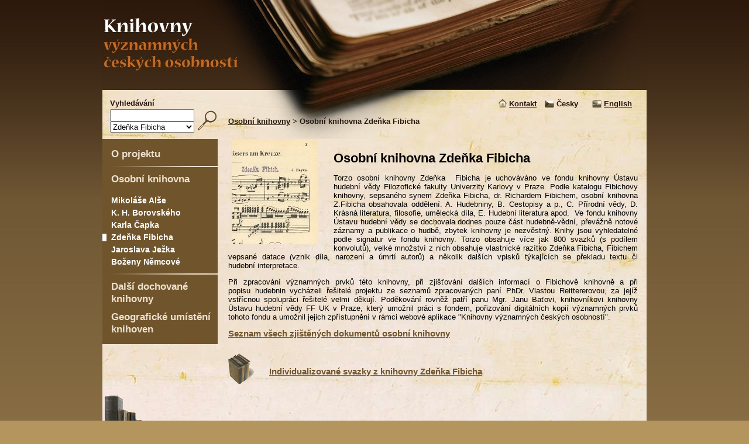

--- FILE ---
content_type: text/html;charset=UTF-8
request_url: https://www.osobniknihovny.cz/libraryDetail.do?categoryId=5582&categoryId=5862&categoryId=6244&categoryId=1116
body_size: 8655
content:
<?xml version="1.0" encoding="UTF-8" ?>
<!DOCTYPE html PUBLIC "-//W3C//DTD XHTML 1.0 Strict//EN" "http://www.w3.org/TR/xhtml1/DTD/xhtml1-strict.dtd">
<html xmlns="http://www.w3.org/1999/xhtml" lang="cs-CZ" xml:lang="cs-CZ">
<head>
	<meta http-equiv="Content-Type" content="text/html; charset=UTF-8" />
	<meta http-equiv="Content-language" content="cs" />
	<meta name="description" content=""/>
	<meta name="author" content="miron" />
	<meta name="keywords" content="" />
	<meta name="copyright" content="MathAn Praha, s.r.o." />
	<meta name="robots" content="ALL,FOLLOW" />
	<title>Osobní knihovny</title>
	<link rel="StyleSheet" type="text/css" href="/css/knihovny.css;jsessionid=CB83696C4DEA40BECD6C9CB01420C038?v=20221105221324" />
	<link rel="StyleSheet" type="text/css" href="/css/common.css;jsessionid=CB83696C4DEA40BECD6C9CB01420C038?v=20221105221324" />
	<link rel="shortcut icon" href="/favicon.ico;jsessionid=CB83696C4DEA40BECD6C9CB01420C038" />
</head>
<body>
<div class="pageCenter">
<div class="pageWidth">
	<div class="header">
<div class="logo">
	<h1><a href="/;jsessionid=CB83696C4DEA40BECD6C9CB01420C038"><img src="/img/prazdny.gif;jsessionid=CB83696C4DEA40BECD6C9CB01420C038" height="154" width="240" title="Domovská stránka" alt="Domovská stránka" /></a></h1>
</div>
<div class="searchAndMenu">
	<div class="search">
		<form action="/findInSection.do;jsessionid=CB83696C4DEA40BECD6C9CB01420C038?"  method="get" id="ArticleReaderFilterForm">
			<div>Vyhledávání</div>
			<div class="search_input">
				<input type="hidden" name="returnType" value="model" />
				<input type="hidden" name="sortBy" value="title" />
				<input type="text" name="easySearch" id="search" value=""/>
				<div class="categoryTree-library">
<select name="categoryId">
<option value="" >všechny knihovny</option>
<option value="6444" >Mikoláše Alše</option>
<option value="1115" >K. H. Borovského</option>
<option value="1118" >Karla Čapka</option>
<option value="1116" selected="selected">Zdeňka Fibicha</option>
<option value="1113" >Jaroslava Ježka</option>
<option value="1114" >Boženy Němcové</option>
</select></div>
			</div>
			<div class="search_submit">
				<input type="image" name="" src="/img/lupa.gif;jsessionid=CB83696C4DEA40BECD6C9CB01420C038" title="vyhledat" alt="vyhledat" />
			</div>
		</form>
	</div>
	<div class="menu">
		<span><img src="/img/domecek.gif;jsessionid=CB83696C4DEA40BECD6C9CB01420C038" alt="" />&nbsp;<a href="/detail.do;jsessionid=CB83696C4DEA40BECD6C9CB01420C038?articleId=1167">Kontakt</a></span>
<!-- 
soucasne locale: cs_CZ
 -->
<div class="localeSelect">
	<ul>
			<li class="cs_CZ">
						<img src="/img/cze.gif;jsessionid=CB83696C4DEA40BECD6C9CB01420C038" title="Česky" alt="Česky" />
							Česky
			</li>		
			<li class="en_US">
						<a href="/locale/en_US/libraryDetail.do;jsessionid=CB83696C4DEA40BECD6C9CB01420C038?categoryId=5582&amp;categoryId=5862&amp;categoryId=6244&amp;categoryId=1116"><img src="/img/eng.gif;jsessionid=CB83696C4DEA40BECD6C9CB01420C038" title="English" alt="English" /></a>
							<a href="/locale/en_US/libraryDetail.do;jsessionid=CB83696C4DEA40BECD6C9CB01420C038?categoryId=5582&amp;categoryId=5862&amp;categoryId=6244&amp;categoryId=1116">English</a>
			</li>		
	</ul>
</div>
	</div>
	<div class="drobecek">
		<a href="/;jsessionid=CB83696C4DEA40BECD6C9CB01420C038">Osobní knihovny</a>
				&gt;
					Osobní knihovna Zdeňka Fibicha
	</div>
</div>
<div style="clear: both; height: 0;"><img src="/img/prazdny.gif;jsessionid=CB83696C4DEA40BECD6C9CB01420C038" width="0" height="0" alt="" /></div>
	</div>
	<div class="contentMargin">
		<div style="width: 100%">
		<div class="content">
			<div class="contentLeft">
<div class="menu">
	<div class="about_project">
		<a href="/detail.do;jsessionid=CB83696C4DEA40BECD6C9CB01420C038?articleId=1131">O projektu</a>
	</div>
	<div class="menu_separator"></div>
	<div class="personal_libraries">
		<a href="/library.do;jsessionid=CB83696C4DEA40BECD6C9CB01420C038?important=true">Osobní knihovna</a>
		<div class="categoryTree-library">
<ul class="categoryTree">
<li class="nonselected"><a href="libraryDetail.do?categoryId=5582&amp;categoryId=5862&amp;categoryId=6244&amp;categoryId=6444">Mikoláše Alše</a></li><li class="nonselected"><a href="libraryDetail.do?categoryId=5582&amp;categoryId=5862&amp;categoryId=6244&amp;categoryId=1115">K. H. Borovského</a></li><li class="nonselected"><a href="libraryDetail.do?categoryId=5582&amp;categoryId=5862&amp;categoryId=6244&amp;categoryId=1118">Karla Čapka</a></li><li class="selected"><a href="libraryDetail.do?categoryId=5582&amp;categoryId=5862&amp;categoryId=6244&amp;categoryId=1116">Zdeňka Fibicha</a></li><li class="nonselected"><a href="libraryDetail.do?categoryId=5582&amp;categoryId=5862&amp;categoryId=6244&amp;categoryId=1113">Jaroslava Ježka</a></li><li class="nonselected"><a href="libraryDetail.do?categoryId=5582&amp;categoryId=5862&amp;categoryId=6244&amp;categoryId=1114">Boženy Němcové</a></li></ul>
</div>
	</div>
	<div class="menu_separator"></div>
	<div class="other_libraries">
		<a href="/library.do;jsessionid=CB83696C4DEA40BECD6C9CB01420C038?important=false">Další dochované knihovny</a>
	</div>
	<div class="libraries_mapa">
		<a href="/geographical.do;jsessionid=CB83696C4DEA40BECD6C9CB01420C038">Geografické umístění knihoven</a>
	</div>
</div>
			</div>
			<div class="contentMain">
		<div class="articleDetail">
<div class="oneImageFirst">
				<a onclick="return !window.open('/dwn/1003/8175cs_CZI_FIBICHrazitko.jpg', 'obrazek');" href="/dwn/1003/8175cs_CZI_FIBICHrazitko.jpg">
					<img src="/dwn/1003/8175cs_CZC148x180_FIBICHrazitko.jpg" alt="razítko Z. Fibicha" title="razítko Z. Fibicha" style="width:148px;height:180px;"/>
				</a>
</div>
	<h1 class="articleTitle">Osobní knihovna Zdeňka Fibicha </h1>
<!--beforeDetailItems-->
<div class="article-text field "><div class="value"><div class="article-text field ">
<div class="value">
<p style="text-align: justify;">Torzo osobní knihovny Zdeňka  Fibicha je uchováváno ve fondu knihovny Ústavu hudební vědy Filozofické fakulty Univerzity Karlovy v Praze. Podle katalogu Fibichovy knihovny, sepsaného synem Zdeňka Fibicha, dr. Richardem Fibichem, osobní knihovna Z.Fibicha obsahovala oddělení: A. Hudebniny, B. Cestopisy a p., C. Přírodní vědy, D. Krásná literatura, filosofie, umělecká díla, E. Hudební literatura apod.  Ve fondu knihovny Ústavu hudební vědy se dochovala dodnes pouze část hudebně-vědní, převážně notové záznamy a publikace o hudbě, zbytek knihovny je nezvěstný. Knihy jsou vyhledatelné podle signatur ve fondu knihovny. Torzo obsahuje více jak 800 svazků (s podílem konvolutů), velké množství z nich obsahuje vlastnické razítko Zdeňka Fibicha, Fibichem vepsané datace (vznik díla, narození a úmrtí autorů) a několik dalších vpisků týkajících se překladu textu či hudební interpretace.  </p>
<p style="text-align: justify;">Při zpracování významných prvků této knihovny, při zjišťování dalších informací o Fibichově knihovně a při popisu hudebnin vycházeli řešitelé projektu ze seznamů zpracovaných paní PhDr. Vlastou Reittererovou, za jejíž vstřícnou spolupráci řešitelé velmi děkují. Poděkování rovněž patří panu Mgr. Janu Baťovi, knihovníkovi knihovny Ústavu hudební vědy FF UK v Praze, který umožnil práci s fondem, pořizování digitálních kopií významných prvků tohoto fondu a umožnil jejich zpřístupnění v rámci webové aplikace "Knihovny významných českých osobností". </p>
</div>
</div></div></div>
<!--afterDetailItems-->
<div class="relationships">
		<div class="relationshipDownload">
				<div class="relDownload">
								<span class="downloadItem-nameWithUrl"><a href="/dwn/1003/8705cs_CZ_Seznam_Knihovny_Fibich.doc" title="Seznam_Knihovny_Fibich.doc">Seznam všech zjištěných dokumentů osobní knihovny</a></span>
				</div>
		</div>
</div>
		</div>
	<div class="soupisFondu">
		<a href="/findInSection.do;jsessionid=CB83696C4DEA40BECD6C9CB01420C038?categoryId=5582&amp;categoryId=5862&amp;categoryId=6244&amp;categoryId=1116&amp;sectionId=1002">Individualizované svazky z knihovny Zdeňka Fibicha</a>
	</div>
<div class="browse_pod_soupisem">
</div>
			</div>
		</div>
		</div>
	</div>
<div class="footer">
	<span><a href="http://www.mkcr.cz">Ministerstvo kultury ČR</a></span> |
	<span><a href="http://uisk.ff.cuni.cz">ÚISK FF UK</a></span> |
	<span><a href="/detail.do;jsessionid=CB83696C4DEA40BECD6C9CB01420C038?articleId=6239">Partneři projektu</a></span>
</div>
</div>
</div>
</body>
</html>

--- FILE ---
content_type: text/css
request_url: https://www.osobniknihovny.cz/css/common.css;jsessionid=CB83696C4DEA40BECD6C9CB01420C038?v=20221105221324
body_size: 4792
content:
ul.errors li, ul li.error {
	color: red;
}

/* LOGIN FORM*/
#loggingInfo .beImage {
	display: block;
	width: 0;
	height: 0;
	visibility: hidden; /* neviditelny, ale zabere misto */
	/* nelze display: none; pro Operu */
}

.hidden {
	height: 0;
	width: 0;
	display: none;
}

.browseListing .pageNumber, .browseListing .listingAll {
	margin: 0 0.5ex 0 0.5ex;
}

.browseListing .pageNumber ,
.browseListing .total {
	text-align: center;
}

/* INQUIRY */
img.inquiryAnswerBar {
	height: 10px;
}
td.answerVotes {
	width:15px;
}

/* QUESTIONARY */

.questionaryFill .inquiry h4 {
	margin-bottom: .5ex;	
}

.questionaryFill .inquiry .comment {
	margin-left: 3ex;	
}

.questionaryFill .buttons {
	margin: 3ex;	
}

/* ARTICLE DETAIL */
.articleDetail h1 {
	font-size: 135%;
}

.articleDetail .field label {
	float: left;
	width: 20%;
	text-align: right;
}
.articleDetail .field label .t {
	display: block;
	font-weight: bold;
	padding-right: .3em;
}
.articleDetail .field .value {
	margin: 0;
	padding: 0;
}
.articleDetail .fieldWithLabel .value {
	margin-left: 20%;
}

.articleDetail .relationshipArticle h3 ,
.articleDetail .relationshipDownload h3 {
		margin-bottom: 0.2ex;
}

img.mimeTypeIcon {
	border: 0 none;
	position: relative;
	top: 2px;
	margin-right: 2px;
}

.articleDetail .articleInfoWrapper {
	margin-top: 2ex;
	text-align: center;
}
.articleDetail .articleInfoWrapper table {
	margin-left: auto;
	margin-right: auto;
	border: 1px dotted;
}
.articleDetail .articleInfoField .name {
	text-align: right;
    width: 20ex;
	font-weight: bold;
    margin-right: 2ex;
}
.articleDetail .articleInfoField .value {
	text-align: left;
    margin-right: 1ex;
}

.articleDetail ul.multiValues {
	margin: 0;
	padding: 0;
}
.articleDetail li.multiValue {
	list-style-type: none;
}

/* MAIL ARTICLE FORM */
form.content {
}

form.content label {
	margin: 4px 0 0 0;
	padding-right:3px;
	text-align: right;
}

form.content input, form.content textarea, form.content select {
	margin: 3px 3px 3px 0;
}

form.content textarea {
	height: 12em;
}

form.content input#send {
	margin-left: 30%;
	width: 100px;
}

/* MESSAGE LIST */

.messagesWrapper .articleInfo {
	margin:20px;
}

.treeDepthSpacer {
	width: 30px;
	float: left;
	background-color: green;
}

.messageShortList legend {
	padding: 5px;
}

.messageShortList .messages{
	height: 150px;
	overflow: auto;
}

.messageShortList td {
	padding: 1px 3px 1px 3px;
}

.messageShortList .buttonSet input{
	margin: 10px;
}

.messageShortList .reply{
	padding-left: 5px;
}

.messageShortList .messageNone {
	display: block;
	margin: 1ex;
}

#messageFullList .message {
	margin: 5px;
	border-width: 1px;
	border-style: solid;
}

#messageFullList .userPhoto {
	float: left;
	margin-left: 6px;
}

#messageFullList .label {
	font-weight: bold;
}

#messageFullList .label, #messageFullList .value {
	margin: 6px;
}

#messageFullList .subject .value {
	font-size: 110%;
}

#messageFullList .body {
	clear: left;
	margin: 6px;
}

#messageFullList .reply {
	margin: 3px;
}

#messageFullList .messageNone {
	font-size: 120%;
	color:red;
}


/* zobrazovani galeria obrazku */
.galleryLink {
	margin:1em;
}

.relImage {
	margin: 1em;
	text-align: center;
}

.relImage .name {
	font-weight: bold;
	margin:1ex;
}

/* zobrazovani listingu=pageru */
.browseListing .pageLinks {
	width:100%;
	text-align: center;
}

/* GALERIE OBRAZKU */
.gallery {
	/* tento element musi byt relativni, kvuli bugu IE+p+float:left+clear:both */
	position: relative;
}

.gallery h1 {
	margin: 1ex 1ex 1ex 1ex;
}

.gallery h1 b {
	font-size: 130%;
	margin: 0 1ex 0 1ex;
}

.gallery .selectedImage {
	float: left;
	clear: left;
	text-align: center;
}

.gallery .neighbours ,
.gallery .availableSelectedImageSizes {
	margin:2ex;
	line-height: 2em;
}

.gallery .imageInfoField {
	margin: 0.5ex;
}

.gallery .imageInfoField .name{
	font-weight: bold;
}

.gallery .nearImages {
	clear: both;
}

.gallery .nearImages img {
	margin: 1ex;
}

.galleryImages {
	text-align:center;
}

.clean {
	clear: both;
}

.findByItemValueForm {
	display: inline;
	margin: 0 1ex 0 1ex;
}

.findByItemValueForm input.value {
	display: inline;
	width: 12ex;
}

.findByItemValueForm input.submit {
	display: inline;
}

/* bannery - reklama */
.banner .label {
	font-size: 70%;
	text-align: right;
	margin-bottom: 1px;
}

.banner img {
	border-width: 0;
}


.serialNavigation {
	margin-top: 1em;
}

.serialNavigation .previous {
	float: left;
	width: 30ex;
}

.serialNavigation .next {
	float: right;
	width: 30ex;
	text-align: right;
}

.serialNavigation .index {
	margin-left: 30ex;
	margin-right: 30ex;	
}

.serialNavigation .index fieldset {
	border: none;
}

.serialNavigation .index legend {
	border: none;
	font-style: italic;
}

/* be akce na fe*/

form fieldset label {
	float: left;
	width: 20%;
	text-align: right;
	font-weight: 700;
	margin-right: 1ex;
}

.articleItemHint, .hint {
	position: relative;
	left: 20%;
	padding-left: 0.5em;
	width: 80%;
}

form fieldset {
	border: none;
}
